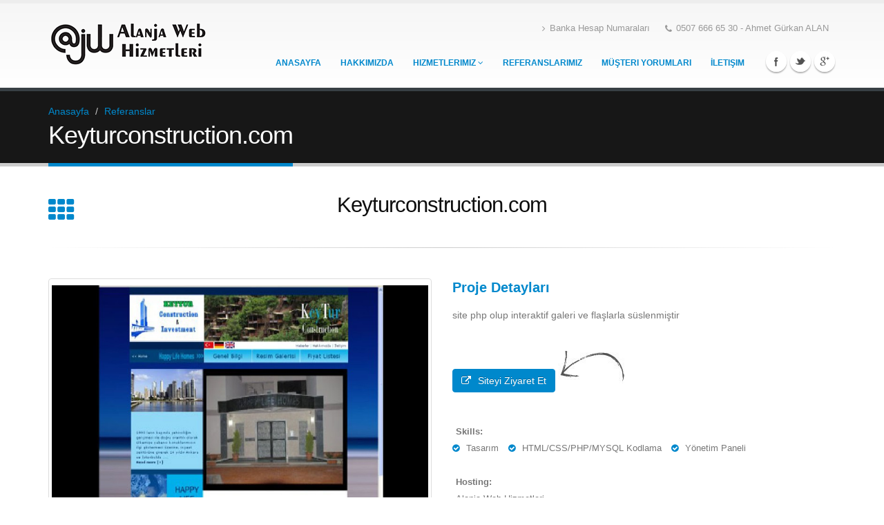

--- FILE ---
content_type: text/html; charset=UTF-8
request_url: https://www.alanjaweb.com/Keyturconstruction.com-r29.html
body_size: 4287
content:



<!DOCTYPE html>

<html>
	<head>
		
		<!-- Basic -->
		<meta charset="iso-8859-9">
		
		  
		
					<title>Keyturconstruction.com - Alanya Web Tasarım | Alanjaweb</title>
			
						
			
			<meta name="keywords" content="alanya web tasarım, web tasasrım, alanya web tasarımı" />
							<meta name="description" content="Alanya web tasarım denince akla gelen Alanjaweb, sektörünüze en uygun web tasarımı belirleme yöntemleriyle karşınızda." />
								<meta name="geo.region" content="TR-07" />
				<meta name="geo.placename" content="Alanya" />
				<meta name="geo.position" content="36.560139;32.002121" />
				<meta name="ICBM" content="36.560139, 32.002121" />
				<meta name="robots" content="noodp, noydir" />
				<meta property="og:url" content="http://www.alanjaweb.com" />
				<meta property="og:site_name" content="Alanya Web Tasarım - Profesyonel Web Tasarımı | Alanjaweb" />
				<meta property="og:locale" content="tr_TR" />
				<meta property="og:type" content="website" />
				<meta property="og:title" content="Alanya Web Tasarım - Profesyonel Web Tasarımı | Alanjaweb" />
				<meta property="og:keywords" content="alanya web tasarım, web tasasrım, alanya web tasarımı" />
				<meta property="og:description" content="Alanya web tasarım denince akla gelen Alanjaweb, sektörünüze en uygun web tasarımı belirleme yöntemleriyle karşınızda." />
				<link rel="icon" href="favicon.ico" type="image/x-icon">
				<link rel="shortcut icon" href="favicon.ico" type="image/x-icon" /> 
				<meta name="author" content="Alanjaweb">
				
				<!-- Mobile Metas -->
				<meta name="viewport" content="width=device-width, initial-scale=1.0">
				
				<!-- Web Fonts  -->
				<link href="http://fonts.googleapis.com/css?family=Open+Sans:300,400,600,700,800%7CShadows+Into+Light&subset=latin,latin-ext" rel="stylesheet" type="text/css">
				
				<!-- Vendor CSS -->
				<link rel="stylesheet" href="vendor/bootstrap/bootstrap.css">
				<link rel="stylesheet" href="vendor/fontawesome/css/font-awesome.css">
				<link rel="stylesheet" href="vendor/owlcarousel/owl.carousel.min.css" media="screen">
				<link rel="stylesheet" href="vendor/owlcarousel/owl.theme.default.min.css" media="screen">
				<link rel="stylesheet" href="vendor/magnific-popup/magnific-popup.css" media="screen">
				
				<!-- Theme CSS -->
				<link rel="stylesheet" href="css/theme.css">
				<link rel="stylesheet" href="css/theme-elements.css">
				<link rel="stylesheet" href="css/theme-blog.css">
				<link rel="stylesheet" href="css/theme-animate.css">
				
				<!-- Current Page CSS -->
				<link rel="stylesheet" href="vendor/rs-plugin/css/settings.css" media="screen">
				<link rel="stylesheet" href="vendor/circle-flip-slideshow/css/component.css" media="screen">
				
				<!-- Skin CSS -->
				<link rel="stylesheet" href="css/skins/default.css">
				
				<!-- Theme Custom CSS -->
				<link rel="stylesheet" href="css/custom.css">
				
				<!-- Head Libs -->
				<script src="vendor/modernizr/modernizr.js"></script>
				
				<!--[if IE]>
					<link rel="stylesheet" href="css/ie.css">
				<![endif]-->
				
				<!--[if lte IE 8]>
					<script src="vendor/respond/respond.js"></script>
					<script src="vendor/excanvas/excanvas.js"></script>
				<![endif]-->
				
	</head>
	<body>
		<!-- Google Tag Manager -->
		<noscript><iframe src="//www.googletagmanager.com/ns.html?id=GTM-MF4K9D"
		height="0" width="0" style="display:none;visibility:hidden"></iframe></noscript>
		<script>(function(w,d,s,l,i){w[l]=w[l]||[];w[l].push({'gtm.start':
		new Date().getTime(),event:'gtm.js'});var f=d.getElementsByTagName(s)[0],
		j=d.createElement(s),dl=l!='dataLayer'?'&l='+l:'';j.async=true;j.src=
		'//www.googletagmanager.com/gtm.js?id='+i+dl;f.parentNode.insertBefore(j,f);
		})(window,document,'script','dataLayer','GTM-MF4K9D');</script>
		<!-- End Google Tag Manager -->
		<div class="body">
			<meta http-equiv="Content-Type" content="text/html; charset=iso-8859-9" />
<header id="header">

				<div class="container">
					<div class="logo">
						<a href="index.html">
							<img alt="Porto" width="232" height="69" data-sticky-width="160" data-sticky-height="50" src="images/alanjaweb_logo.png">
						</a>
					</div>
					
					<nav>
						<ul class="nav nav-pills nav-top">
							<li>
								<a href="/Hesap_numaralari.html" title="Banka Hesap Numaraları"><i class="fa fa-angle-right"></i>Banka Hesap Numaraları</a>
							</li>
							
							<li class="phone">
								<span><i class="fa fa-phone"></i>0507 666 65 30 - Ahmet Gürkan ALAN</span>
							</li>
						</ul>
					</nav>
					<button class="btn btn-responsive-nav btn-inverse" data-toggle="collapse" data-target=".nav-main-collapse">
						<i class="fa fa-bars"></i>
					</button>
				</div>
				<div class="navbar-collapse nav-main-collapse collapse">
					<div class="container">
						<ul class="social-icons">
							<li class="facebook"><a href="https://www.facebook.com/AlanyaWebTasarimi" target="_blank" title="Facebook">Facebook</a></li>
							<li class="twitter"><a href="https://twitter.com/alanjaweb" target="_blank" title="Twitter">Twitter</a></li>
							<li class="googleplus"><a href="https://www.google.com/maps/place/Alanya+Web+Tasar%C4%B1m+Yaz%C4%B1l%C4%B1m+Hizmetleri/@36.549966,32.00861,15z/data=!4m2!3m1!1s0x0:0xcb625bcea0a48353?sa=X&ved=2ahUKEwjqr96Jy9DyAhURgf0HHX2DAcIQ_BIwE3oECFQQBQ" target="_blank" title="Linkedin">Linkedin</a></li>
						</ul>
						<nav class="nav-main mega-menu">
							<ul class="nav nav-pills nav-main" id="mainMenu">
								        
                                        
                                        
                                          <li class=""><a href="http://www.alanjaweb.com" title="Anasayfa">Anasayfa</a></li>
                                
                                
                
        
                                
								       <li class=""><a href="Hakkimizda.html" title="Hakkımızda">Hakkımızda</a> </li>     
								<li class="dropdown">
									<a class="dropdown-toggle" href="#" title="Hizmetlerimiz">
									Hizmetlerimiz
										<i class="fa fa-angle-down"></i>
									</a>
                                    
                                    <ul class="dropdown-menu">
                 
         
			
	
           <li><a href="WEB-TASARIM-HİZMETLERİ-1.html" title="WEB TASARIM HİZMETLERİ">WEB TASARIM HİZMETLERİ</a></li> 
             
      
			
	
           <li><a href="REKLAM-DANIŞMANLIĞI-2.html" title="REKLAM DANIŞMANLIĞI">REKLAM DANIŞMANLIĞI</a></li> 
             
      
			
	
           <li><a href="İCERİK-YONETİM-SİSTEMİ-3.html" title="İÇERİK YÖNETİM SİSTEMİ">İÇERİK YÖNETİM SİSTEMİ</a></li> 
             
      
			
	
           <li><a href="GORSEL-TASARIM-4.html" title="GÖRSEL TASARIM">GÖRSEL TASARIM</a></li> 
             
      
			
	
           <li><a href="FOTOĞRAF-CEKİMİ-5.html" title="FOTOĞRAF ÇEKİMİ">FOTOĞRAF ÇEKİMİ</a></li> 
             
      
			
	
           <li><a href="ALAN-ADI-&-HOSTING-HİZMETLERİ-6.html" title="ALAN ADI & HOSTING HİZMETLERİ">ALAN ADI & HOSTING HİZMETLERİ</a></li> 
             
                 
                 
               
                </ul>
									
								</li>
					  <li class=""><a href="Referanslar.html"  title="Referanslarımız">Referanslarımız</a></li>
             <li class=""><a href="Ziyaretci_Defteri.html"  title="Müşteri Yorumları">Müşteri Yorumları</a></li> 
             <li class=""><a href="iletisim.html"  title="İletişim">İletişim</a></li> 
							</ul>
						</nav>
					</div>
				</div>
			</header>			<meta http-equiv="Content-Type" content="text/html; charset=iso-8859-9" />
		<div role="main" class="main">

			 	<section class="page-top">
					<div class="container">
						<div class="row">
							<div class="col-md-12">
								<ul class="breadcrumb">
									<li><a href="/">Anasayfa</a></li>
									<li class="active"><a href="/Referanslar.html">Referanslar</a></li>
								</ul>
							</div>
						</div>
						<div class="row">
							<div class="col-md-12">
								<h1>Keyturconstruction.com</h1>
							</div>
						</div>
					</div>
				</section>

				<div class="container">

					<div class="portfolio-title">
						<div class="row">
							<div class="portfolio-nav-all col-md-1">
								<a href="/Referanslar.html" data-tooltip data-original-title="Referans Listesi"><i class="fa fa-th"></i></a>
							</div>
							<div class="col-md-10 center">
								<h2 class="shorter">Keyturconstruction.com</h2>
							</div>
							
						</div>
					</div>

					<hr class="tall">

					<div class="row">
						<div class="col-md-6">

							<div class="owl-carousel" data-plugin-options='{"items": 1}'>
								<div>
									<div class="thumbnail">
										
                                        <img src="referanslar/keyturb.jpg" width="900" hspace="5" vspace="5"  alt="Alanya Web Tasarım - Keyturconstruction.com " class="img-responsive"/>
									</div>
								</div>
								
								
							</div>

						</div>

					  <div class="col-md-6">

							

							<h4><strong>Proje Detayları</strong></h4>
							<p class="taller">site php olup interaktif galeri ve flaşlarla süslenmiştir</p>

						  <a href="http://keyturconstruction.com" title="Siteyi Ziyaret Et" target="_blank" class="btn btn-primary btn-icon"><i class="fa fa-external-link"></i>Siteyi Ziyaret Et</a> <span class="arrow hlb" data-appear-animation="rotateInUpLeft" data-appear-animation-delay="800"></span>

						  <ul class="portfolio-details">
								<li>
									<p><strong>Skills:</strong></p>

									<ul class="list list-skills icons list-unstyled list-inline">
										<li><i class="fa fa-check-circle"></i> Tasarım</li>
										<li><i class="fa fa-check-circle"></i> HTML/CSS/PHP/MYSQL Kodlama</li>
										
									  <li><i class="fa fa-check-circle"></i> Yönetim Paneli</li>
									</ul>
								</li>
								<li>
									<p><strong>Hosting:</strong></p>
									<p>Alanja Web Hizmetleri</p>
								</li>
							</ul>

						</div>
					</div>

					<hr class="tall" />

					<div class="row">

						<div class="col-md-12">
							<h3>Benzer  <strong>Referanslar</strong></h3>
						</div>

						<ul class="portfolio-list">
                                   
							<li class="col-md-3 col-xs-6">
								<div class="portfolio-item thumbnail">
									<a href="/AlanJatr-r8.html" title="AlanJatr" class="thumb-info">
										<img alt="AlanJatr" class="img-responsive" src="referanslar/alanjatrb.jpg">
										<span class="thumb-info-title">
											<span class="thumb-info-inner">AlanJatr</span>
										
										</span>
										<span class="thumb-info-action">
											<span title="Universal" class="thumb-info-action-icon"><i class="fa fa-search"></i></span>
										</span>
									</a>
								</div>
							</li>
							
	          
							<li class="col-md-3 col-xs-6">
								<div class="portfolio-item thumbnail">
									<a href="/Aktaş-Hotel-r28.html" title="Aktaş Hotel" class="thumb-info">
										<img alt="Aktaş Hotel" class="img-responsive" src="referanslar/aktasb.jpg">
										<span class="thumb-info-title">
											<span class="thumb-info-inner">Aktaş Hotel</span>
										
										</span>
										<span class="thumb-info-action">
											<span title="Universal" class="thumb-info-action-icon"><i class="fa fa-search"></i></span>
										</span>
									</a>
								</div>
							</li>
							
	          
							<li class="col-md-3 col-xs-6">
								<div class="portfolio-item thumbnail">
									<a href="/Modabra.com-r154.html" title="Modabra.com" class="thumb-info">
										<img alt="Modabra.com" class="img-responsive" src="referanslar/Modabra.com-53.jpg">
										<span class="thumb-info-title">
											<span class="thumb-info-inner">Modabra.com</span>
										
										</span>
										<span class="thumb-info-action">
											<span title="Universal" class="thumb-info-action-icon"><i class="fa fa-search"></i></span>
										</span>
									</a>
								</div>
							</li>
							
	          
							<li class="col-md-3 col-xs-6">
								<div class="portfolio-item thumbnail">
									<a href="/Alanya-İşitme-Cihazları-r40.html" title="Alanya İşitme Cihazları" class="thumb-info">
										<img alt="Alanya İşitme Cihazları" class="img-responsive" src="referanslar/isitme.gif">
										<span class="thumb-info-title">
											<span class="thumb-info-inner">Alanya İşitme Cihazları</span>
										
										</span>
										<span class="thumb-info-action">
											<span title="Universal" class="thumb-info-action-icon"><i class="fa fa-search"></i></span>
										</span>
									</a>
								</div>
							</li>
							
				
							
						</ul>

					</div>

				</div>

			</div>

			<section class="call-to-action featured footer">
				<div class="container">
					<div class="row">
						<div class="center">
							<h3>Kafanıza takılan <strong>en ufak sorunda</strong> bizimle  <strong> iletişime geçin</strong> <a href="iletisim.html" title="İletişim" target="_blank" class="btn btn-lg btn-primary" data-appear-animation="bounceIn">İletişim Bilgileri</a> <span class="arrow hlb hidden-xs hidden-sm hidden-md" data-appear-animation="rotateInUpLeft" style="top: -22px;"></span></h3>
						</div>
					</div>
				</div>
			</section>

			
			
			<meta http-equiv="Content-Type" content="text/html; charset=iso-8859-9" />
<footer class="short" id="footer">
	<div class="container">
		
	</div>
	<div class="footer-copyright">
		<div class="container">
			<div class="row">
				<div class="col-md-9">
					<a href="/" >
						Alanjaweb
					</a> © Copyright 2015<br />
					
				</div>
				
				<div class="col-md-3 ">
					<p class="short" style="color:#FFFFFF">Ahmet Gürkan ALAN</p>
					<span class="phone">0507 666 65 30</span>
					
					
					
				</div>
				<center>
					<a href="https://www.google.com/partners/agency?id=1571860355" target="_blank">
						<img src="https://www.gstatic.com/partners/badge/images/2025/PartnerBadgeClickable.svg"/>
					</a>
				</center>
			</div>
		</div>
	</div>
</footer>
		</div>
		
		
		<!-- Vendor -->
		<script src="vendor/jquery/jquery.js"></script>
		<script src="vendor/jquery.appear/jquery.appear.js"></script>
		<script src="vendor/jquery.easing/jquery.easing.js"></script>
		<script src="vendor/jquery-cookie/jquery-cookie.js"></script>
		<script src="vendor/bootstrap/bootstrap.js"></script>
		<script src="vendor/common/common.js"></script>
		<script src="vendor/jquery.validation/jquery.validation.js"></script>
		<script src="vendor/jquery.stellar/jquery.stellar.js"></script>
		<script src="vendor/jquery.easy-pie-chart/jquery.easy-pie-chart.js"></script>
		<script src="vendor/jquery.gmap/jquery.gmap.js"></script>
		<script src="vendor/isotope/jquery.isotope.js"></script>
		<script src="vendor/owlcarousel/owl.carousel.js"></script>
		<script src="vendor/jflickrfeed/jflickrfeed.js"></script>
		<script src="vendor/magnific-popup/jquery.magnific-popup.js"></script>
		<script src="vendor/vide/vide.js"></script>
		
		<!-- Theme Base, Components and Settings -->
		<script src="js/theme.js"></script>
		
		<!-- Specific Page Vendor and Views -->
		<script src="vendor/rs-plugin/js/jquery.themepunch.tools.min.js"></script>
		<script src="vendor/rs-plugin/js/jquery.themepunch.revolution.min.js"></script>
		<script src="vendor/circle-flip-slideshow/js/jquery.flipshow.js"></script>
		<script src="js/views/view.home.js"></script>
		
		<!-- Theme Custom -->
		<script src="js/custom.js"></script>
		
		<!-- Theme Initialization Files -->
		<script src="js/theme.init.js"></script>
        
		
				
		<script>
			(function(i,s,o,g,r,a,m){i['GoogleAnalyticsObject']=r;i[r]=i[r]||function(){
			(i[r].q=i[r].q||[]).push(arguments)},i[r].l=1*new Date();a=s.createElement(o),
			m=s.getElementsByTagName(o)[0];a.async=1;a.src=g;m.parentNode.insertBefore(a,m)
			})(window,document,'script','//www.google-analytics.com/analytics.js','ga');
			
			ga('create', 'UA-37712371-2', 'alanjaweb.com');
			ga('send', 'pageview');
			
		</script>
		
		
	</body>
	
</html>	

--- FILE ---
content_type: text/plain
request_url: https://www.google-analytics.com/j/collect?v=1&_v=j102&a=1393250504&t=pageview&_s=1&dl=https%3A%2F%2Fwww.alanjaweb.com%2FKeyturconstruction.com-r29.html&ul=en-us%40posix&dt=Keyturconstruction.com%20-%20Alanya%20Web%20Tasar%C4%B1m%20%7C%20Alanjaweb&sr=1280x720&vp=1280x720&_u=IEBAAAABAAAAACAAI~&jid=1609317069&gjid=1207315094&cid=1549758598.1769034534&tid=UA-37712371-2&_gid=1798350751.1769034534&_r=1&_slc=1&z=963007738
body_size: -450
content:
2,cG-0JZ8K5CXNE